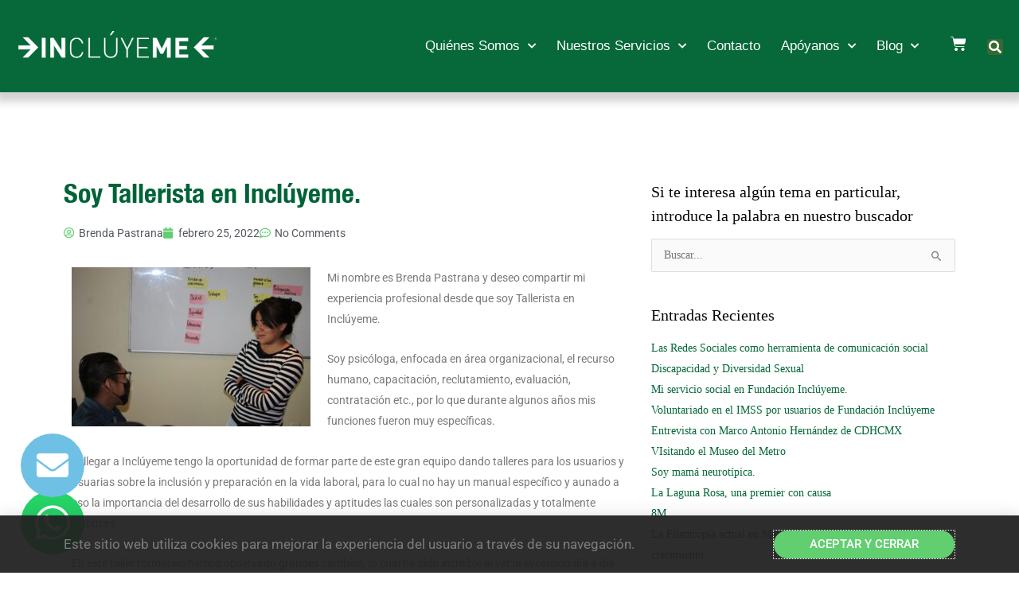

--- FILE ---
content_type: text/css
request_url: https://www.incluyeme.org/wp-content/uploads/elementor/css/post-108.css?ver=1765475014
body_size: 16969
content:
.elementor-108 .elementor-element.elementor-element-1335cd02:not(.elementor-motion-effects-element-type-background), .elementor-108 .elementor-element.elementor-element-1335cd02 > .elementor-motion-effects-container > .elementor-motion-effects-layer{background-color:#141519;}.elementor-108 .elementor-element.elementor-element-1335cd02{transition:background 0.3s, border 0.3s, border-radius 0.3s, box-shadow 0.3s;padding:20px 0px 5px 0px;}.elementor-108 .elementor-element.elementor-element-1335cd02 > .elementor-background-overlay{transition:background 0.3s, border-radius 0.3s, opacity 0.3s;}.elementor-widget-icon.elementor-view-stacked .elementor-icon{background-color:var( --e-global-color-primary );}.elementor-widget-icon.elementor-view-framed .elementor-icon, .elementor-widget-icon.elementor-view-default .elementor-icon{color:var( --e-global-color-primary );border-color:var( --e-global-color-primary );}.elementor-widget-icon.elementor-view-framed .elementor-icon, .elementor-widget-icon.elementor-view-default .elementor-icon svg{fill:var( --e-global-color-primary );}.elementor-108 .elementor-element.elementor-element-21f12ae{width:auto;max-width:auto;bottom:2%;z-index:100;}body:not(.rtl) .elementor-108 .elementor-element.elementor-element-21f12ae{left:2%;}body.rtl .elementor-108 .elementor-element.elementor-element-21f12ae{right:2%;}.elementor-108 .elementor-element.elementor-element-21f12ae .elementor-icon-wrapper{text-align:center;}.elementor-108 .elementor-element.elementor-element-21f12ae.elementor-view-stacked .elementor-icon{background-color:#25D366;}.elementor-108 .elementor-element.elementor-element-21f12ae.elementor-view-framed .elementor-icon, .elementor-108 .elementor-element.elementor-element-21f12ae.elementor-view-default .elementor-icon{color:#25D366;border-color:#25D366;}.elementor-108 .elementor-element.elementor-element-21f12ae.elementor-view-framed .elementor-icon, .elementor-108 .elementor-element.elementor-element-21f12ae.elementor-view-default .elementor-icon svg{fill:#25D366;}.elementor-108 .elementor-element.elementor-element-21f12ae.elementor-view-stacked .elementor-icon:hover{background-color:#FFFFFF;color:#25D366;}.elementor-108 .elementor-element.elementor-element-21f12ae.elementor-view-framed .elementor-icon:hover, .elementor-108 .elementor-element.elementor-element-21f12ae.elementor-view-default .elementor-icon:hover{color:#FFFFFF;border-color:#FFFFFF;}.elementor-108 .elementor-element.elementor-element-21f12ae.elementor-view-framed .elementor-icon:hover, .elementor-108 .elementor-element.elementor-element-21f12ae.elementor-view-default .elementor-icon:hover svg{fill:#FFFFFF;}.elementor-108 .elementor-element.elementor-element-21f12ae.elementor-view-framed .elementor-icon:hover{background-color:#25D366;}.elementor-108 .elementor-element.elementor-element-21f12ae.elementor-view-stacked .elementor-icon:hover svg{fill:#25D366;}.elementor-108 .elementor-element.elementor-element-21f12ae .elementor-icon{font-size:50px;padding:15px;}.elementor-108 .elementor-element.elementor-element-21f12ae .elementor-icon svg{height:50px;}.elementor-108 .elementor-element.elementor-element-56d6779{width:auto;max-width:auto;bottom:12%;z-index:100;}body:not(.rtl) .elementor-108 .elementor-element.elementor-element-56d6779{left:2%;}body.rtl .elementor-108 .elementor-element.elementor-element-56d6779{right:2%;}.elementor-108 .elementor-element.elementor-element-56d6779 .elementor-icon-wrapper{text-align:center;}.elementor-108 .elementor-element.elementor-element-56d6779.elementor-view-stacked .elementor-icon:hover{background-color:#FFFFFF;color:var( --e-global-color-primary );}.elementor-108 .elementor-element.elementor-element-56d6779.elementor-view-framed .elementor-icon:hover, .elementor-108 .elementor-element.elementor-element-56d6779.elementor-view-default .elementor-icon:hover{color:#FFFFFF;border-color:#FFFFFF;}.elementor-108 .elementor-element.elementor-element-56d6779.elementor-view-framed .elementor-icon:hover, .elementor-108 .elementor-element.elementor-element-56d6779.elementor-view-default .elementor-icon:hover svg{fill:#FFFFFF;}.elementor-108 .elementor-element.elementor-element-56d6779.elementor-view-framed .elementor-icon:hover{background-color:var( --e-global-color-primary );}.elementor-108 .elementor-element.elementor-element-56d6779.elementor-view-stacked .elementor-icon:hover svg{fill:var( --e-global-color-primary );}.elementor-108 .elementor-element.elementor-element-56d6779 .elementor-icon{font-size:40px;padding:20px;}.elementor-108 .elementor-element.elementor-element-56d6779 .elementor-icon svg{height:40px;}.elementor-108 .elementor-element.elementor-element-75124a95:not(.elementor-motion-effects-element-type-background), .elementor-108 .elementor-element.elementor-element-75124a95 > .elementor-motion-effects-container > .elementor-motion-effects-layer{background-color:#25282BE0;}.elementor-108 .elementor-element.elementor-element-75124a95{transition:background 0.3s, border 0.3s, border-radius 0.3s, box-shadow 0.3s;padding:20px 0px 10px 0px;}.elementor-108 .elementor-element.elementor-element-75124a95 > .elementor-background-overlay{transition:background 0.3s, border-radius 0.3s, opacity 0.3s;}.elementor-108 .elementor-element.elementor-element-75124a95 > .elementor-shape-top .elementor-shape-fill{fill:#141519;}.elementor-108 .elementor-element.elementor-element-75124a95 > .elementor-shape-top svg{width:calc(293% + 1.3px);}.elementor-108 .elementor-element.elementor-element-5c95d4d > .elementor-widget-wrap > .elementor-widget:not(.elementor-widget__width-auto):not(.elementor-widget__width-initial):not(:last-child):not(.elementor-absolute){margin-bottom:0px;}.elementor-108 .elementor-element.elementor-element-5c95d4d > .elementor-element-populated{padding:1% 4% 0% 4%;}.elementor-108 .elementor-element.elementor-element-e0e2bd0{--grid-template-columns:repeat(0, auto);width:var( --container-widget-width, 104.554% );max-width:104.554%;--container-widget-width:104.554%;--container-widget-flex-grow:0;--icon-size:27px;--grid-column-gap:7px;--grid-row-gap:0px;}.elementor-108 .elementor-element.elementor-element-e0e2bd0 .elementor-widget-container{text-align:center;}.elementor-108 .elementor-element.elementor-element-e0e2bd0 .elementor-social-icon{background-color:#FFFFFF00;--icon-padding:0.1em;}.elementor-108 .elementor-element.elementor-element-e0e2bd0 .elementor-icon{border-radius:41px 41px 41px 41px;}.elementor-108 .elementor-element.elementor-element-e0e2bd0 .elementor-social-icon:hover{background-color:rgba(255,255,255,0);}.elementor-108 .elementor-element.elementor-element-e0e2bd0 .elementor-social-icon:hover i{color:#a3a3a3;}.elementor-108 .elementor-element.elementor-element-e0e2bd0 .elementor-social-icon:hover svg{fill:#a3a3a3;}.elementor-108 .elementor-element.elementor-element-30d3b028 > .elementor-container > .elementor-column > .elementor-widget-wrap{align-content:center;align-items:center;}.elementor-108 .elementor-element.elementor-element-30d3b028{border-style:dotted;border-width:0px 0px 1px 0px;border-color:#9b9b9b;margin-top:0px;margin-bottom:30px;padding:0px 0px 30px 0px;}.elementor-108 .elementor-element.elementor-element-148dd096 > .elementor-widget-wrap > .elementor-widget:not(.elementor-widget__width-auto):not(.elementor-widget__width-initial):not(:last-child):not(.elementor-absolute){margin-bottom:0px;}.elementor-widget-image .widget-image-caption{color:var( --e-global-color-text );font-family:var( --e-global-typography-text-font-family ), Sans-serif;font-weight:var( --e-global-typography-text-font-weight );}.elementor-108 .elementor-element.elementor-element-5be8623{text-align:left;}.elementor-108 .elementor-element.elementor-element-5be8623 img{width:160px;}.elementor-widget-nav-menu .elementor-nav-menu .elementor-item{font-family:var( --e-global-typography-primary-font-family ), Sans-serif;font-weight:var( --e-global-typography-primary-font-weight );}.elementor-widget-nav-menu .elementor-nav-menu--main .elementor-item{color:var( --e-global-color-text );fill:var( --e-global-color-text );}.elementor-widget-nav-menu .elementor-nav-menu--main .elementor-item:hover,
					.elementor-widget-nav-menu .elementor-nav-menu--main .elementor-item.elementor-item-active,
					.elementor-widget-nav-menu .elementor-nav-menu--main .elementor-item.highlighted,
					.elementor-widget-nav-menu .elementor-nav-menu--main .elementor-item:focus{color:var( --e-global-color-accent );fill:var( --e-global-color-accent );}.elementor-widget-nav-menu .elementor-nav-menu--main:not(.e--pointer-framed) .elementor-item:before,
					.elementor-widget-nav-menu .elementor-nav-menu--main:not(.e--pointer-framed) .elementor-item:after{background-color:var( --e-global-color-accent );}.elementor-widget-nav-menu .e--pointer-framed .elementor-item:before,
					.elementor-widget-nav-menu .e--pointer-framed .elementor-item:after{border-color:var( --e-global-color-accent );}.elementor-widget-nav-menu{--e-nav-menu-divider-color:var( --e-global-color-text );}.elementor-widget-nav-menu .elementor-nav-menu--dropdown .elementor-item, .elementor-widget-nav-menu .elementor-nav-menu--dropdown  .elementor-sub-item{font-family:var( --e-global-typography-accent-font-family ), Sans-serif;font-weight:var( --e-global-typography-accent-font-weight );}.elementor-108 .elementor-element.elementor-element-228c7750 .elementor-menu-toggle{margin-right:auto;background-color:rgba(0,0,0,0);border-width:0px;border-radius:0px;}.elementor-108 .elementor-element.elementor-element-228c7750 .elementor-nav-menu .elementor-item{font-family:"Arial", Sans-serif;font-size:15px;font-weight:200;text-transform:uppercase;}.elementor-108 .elementor-element.elementor-element-228c7750 .elementor-nav-menu--main .elementor-item{padding-left:0px;padding-right:0px;}.elementor-108 .elementor-element.elementor-element-228c7750{--e-nav-menu-horizontal-menu-item-margin:calc( 31px / 2 );--nav-menu-icon-size:30px;}.elementor-108 .elementor-element.elementor-element-228c7750 .elementor-nav-menu--main:not(.elementor-nav-menu--layout-horizontal) .elementor-nav-menu > li:not(:last-child){margin-bottom:31px;}.elementor-108 .elementor-element.elementor-element-228c7750 .elementor-nav-menu--dropdown a, .elementor-108 .elementor-element.elementor-element-228c7750 .elementor-menu-toggle{color:#000000;fill:#000000;}.elementor-108 .elementor-element.elementor-element-228c7750 .elementor-nav-menu--dropdown{background-color:#eaeaea;}.elementor-108 .elementor-element.elementor-element-228c7750 .elementor-nav-menu--dropdown a:hover,
					.elementor-108 .elementor-element.elementor-element-228c7750 .elementor-nav-menu--dropdown a:focus,
					.elementor-108 .elementor-element.elementor-element-228c7750 .elementor-nav-menu--dropdown a.elementor-item-active,
					.elementor-108 .elementor-element.elementor-element-228c7750 .elementor-nav-menu--dropdown a.highlighted,
					.elementor-108 .elementor-element.elementor-element-228c7750 .elementor-menu-toggle:hover,
					.elementor-108 .elementor-element.elementor-element-228c7750 .elementor-menu-toggle:focus{color:#00ce1b;}.elementor-108 .elementor-element.elementor-element-228c7750 .elementor-nav-menu--dropdown a:hover,
					.elementor-108 .elementor-element.elementor-element-228c7750 .elementor-nav-menu--dropdown a:focus,
					.elementor-108 .elementor-element.elementor-element-228c7750 .elementor-nav-menu--dropdown a.elementor-item-active,
					.elementor-108 .elementor-element.elementor-element-228c7750 .elementor-nav-menu--dropdown a.highlighted{background-color:#ededed;}.elementor-108 .elementor-element.elementor-element-228c7750 .elementor-nav-menu--dropdown .elementor-item, .elementor-108 .elementor-element.elementor-element-228c7750 .elementor-nav-menu--dropdown  .elementor-sub-item{font-size:15px;}.elementor-108 .elementor-element.elementor-element-228c7750 div.elementor-menu-toggle{color:#000000;}.elementor-108 .elementor-element.elementor-element-228c7750 div.elementor-menu-toggle svg{fill:#000000;}.elementor-108 .elementor-element.elementor-element-228c7750 div.elementor-menu-toggle:hover, .elementor-108 .elementor-element.elementor-element-228c7750 div.elementor-menu-toggle:focus{color:#00ce1b;}.elementor-108 .elementor-element.elementor-element-228c7750 div.elementor-menu-toggle:hover svg, .elementor-108 .elementor-element.elementor-element-228c7750 div.elementor-menu-toggle:focus svg{fill:#00ce1b;}.elementor-widget-icon-list .elementor-icon-list-item:not(:last-child):after{border-color:var( --e-global-color-text );}.elementor-widget-icon-list .elementor-icon-list-icon i{color:var( --e-global-color-primary );}.elementor-widget-icon-list .elementor-icon-list-icon svg{fill:var( --e-global-color-primary );}.elementor-widget-icon-list .elementor-icon-list-item > .elementor-icon-list-text, .elementor-widget-icon-list .elementor-icon-list-item > a{font-family:var( --e-global-typography-text-font-family ), Sans-serif;font-weight:var( --e-global-typography-text-font-weight );}.elementor-widget-icon-list .elementor-icon-list-text{color:var( --e-global-color-secondary );}.elementor-108 .elementor-element.elementor-element-7ce0ed5 .elementor-icon-list-icon i{color:var( --e-global-color-accent );transition:color 0.3s;}.elementor-108 .elementor-element.elementor-element-7ce0ed5 .elementor-icon-list-icon svg{fill:var( --e-global-color-accent );transition:fill 0.3s;}.elementor-108 .elementor-element.elementor-element-7ce0ed5{--e-icon-list-icon-size:25px;--e-icon-list-icon-align:center;--e-icon-list-icon-margin:0 calc(var(--e-icon-list-icon-size, 1em) * 0.125);--icon-vertical-offset:0px;}.elementor-108 .elementor-element.elementor-element-7ce0ed5 .elementor-icon-list-item > .elementor-icon-list-text, .elementor-108 .elementor-element.elementor-element-7ce0ed5 .elementor-icon-list-item > a{font-family:"Arial", Sans-serif;font-weight:400;}.elementor-108 .elementor-element.elementor-element-7ce0ed5 .elementor-icon-list-text{color:#FFFFFF;transition:color 0.3s;}.elementor-108 .elementor-element.elementor-element-e93b4c5 > .elementor-container{max-width:500px;}.elementor-108 .elementor-element.elementor-element-e93b4c5{transition:background 0.3s, border 0.3s, border-radius 0.3s, box-shadow 0.3s;margin-top:0px;margin-bottom:0px;}.elementor-108 .elementor-element.elementor-element-e93b4c5 > .elementor-background-overlay{transition:background 0.3s, border-radius 0.3s, opacity 0.3s;}.elementor-108 .elementor-element.elementor-element-0721a75{text-align:left;}.elementor-108 .elementor-element.elementor-element-37a8185{text-align:right;}.elementor-widget-text-editor{font-family:var( --e-global-typography-text-font-family ), Sans-serif;font-weight:var( --e-global-typography-text-font-weight );color:var( --e-global-color-text );}.elementor-widget-text-editor.elementor-drop-cap-view-stacked .elementor-drop-cap{background-color:var( --e-global-color-primary );}.elementor-widget-text-editor.elementor-drop-cap-view-framed .elementor-drop-cap, .elementor-widget-text-editor.elementor-drop-cap-view-default .elementor-drop-cap{color:var( --e-global-color-primary );border-color:var( --e-global-color-primary );}.elementor-108 .elementor-element.elementor-element-8a1bb33 > .elementor-widget-container{margin:0px 0px 0px 0px;}.elementor-108 .elementor-element.elementor-element-8a1bb33{font-family:"Arial", Sans-serif;color:#ffffff;}.elementor-theme-builder-content-area{height:400px;}.elementor-location-header:before, .elementor-location-footer:before{content:"";display:table;clear:both;}@media(max-width:1024px){.elementor-108 .elementor-element.elementor-element-1335cd02{padding:40px 20px 40px 20px;}.elementor-108 .elementor-element.elementor-element-75124a95{padding:60px 20px 60px 20px;}.elementor-108 .elementor-element.elementor-element-228c7750 .elementor-nav-menu .elementor-item{font-size:13px;}}@media(max-width:767px){.elementor-108 .elementor-element.elementor-element-1335cd02{padding:30px 20px 30px 20px;}.elementor-108 .elementor-element.elementor-element-75124a95 > .elementor-shape-top svg{height:10px;}.elementor-108 .elementor-element.elementor-element-75124a95{padding:50px 20px 50px 20px;}.elementor-108 .elementor-element.elementor-element-5c95d4d{width:50%;}.elementor-108 .elementor-element.elementor-element-e0e2bd0 .elementor-widget-container{text-align:center;}.elementor-108 .elementor-element.elementor-element-e0e2bd0 > .elementor-widget-container{padding:0px 0px 20px 0px;}.elementor-108 .elementor-element.elementor-element-e0e2bd0{--icon-size:20px;}.elementor-108 .elementor-element.elementor-element-148dd096{width:30%;}.elementor-108 .elementor-element.elementor-element-228c7750 .elementor-nav-menu--main > .elementor-nav-menu > li > .elementor-nav-menu--dropdown, .elementor-108 .elementor-element.elementor-element-228c7750 .elementor-nav-menu__container.elementor-nav-menu--dropdown{margin-top:40px !important;}.elementor-108 .elementor-element.elementor-element-6a0210b0{width:70%;}}

--- FILE ---
content_type: text/css
request_url: https://www.incluyeme.org/wp-content/uploads/elementor/css/post-1857.css?ver=1765475025
body_size: 4662
content:
.elementor-1857 .elementor-element.elementor-element-d973f91{margin-top:100px;margin-bottom:0px;}.elementor-widget-theme-post-title .elementor-heading-title{font-family:var( --e-global-typography-primary-font-family ), Sans-serif;font-weight:var( --e-global-typography-primary-font-weight );color:var( --e-global-color-primary );}.elementor-1857 .elementor-element.elementor-element-a464f06 .elementor-heading-title{font-family:"HelveticaNeue Condensed", Sans-serif;font-size:34px;color:#006338;}.elementor-widget-post-info .elementor-icon-list-item:not(:last-child):after{border-color:var( --e-global-color-text );}.elementor-widget-post-info .elementor-icon-list-icon i{color:var( --e-global-color-primary );}.elementor-widget-post-info .elementor-icon-list-icon svg{fill:var( --e-global-color-primary );}.elementor-widget-post-info .elementor-icon-list-text, .elementor-widget-post-info .elementor-icon-list-text a{color:var( --e-global-color-secondary );}.elementor-widget-post-info .elementor-icon-list-item{font-family:var( --e-global-typography-text-font-family ), Sans-serif;font-weight:var( --e-global-typography-text-font-weight );}.elementor-1857 .elementor-element.elementor-element-3f5135c .elementor-icon-list-icon i{color:var( --e-global-color-accent );font-size:14px;}.elementor-1857 .elementor-element.elementor-element-3f5135c .elementor-icon-list-icon svg{fill:var( --e-global-color-accent );--e-icon-list-icon-size:14px;}.elementor-1857 .elementor-element.elementor-element-3f5135c .elementor-icon-list-icon{width:14px;}.elementor-widget-theme-post-content{color:var( --e-global-color-text );font-family:var( --e-global-typography-text-font-family ), Sans-serif;font-weight:var( --e-global-typography-text-font-weight );}.elementor-1857 .elementor-element.elementor-element-d6dc6f1{font-family:var( --e-global-typography-text-font-family ), Sans-serif;font-weight:var( --e-global-typography-text-font-weight );}.elementor-1857 .elementor-element.elementor-global-1850{--alignment:center;--grid-side-margin:10px;--grid-column-gap:10px;--grid-row-gap:10px;--grid-bottom-margin:10px;}.elementor-1857 .elementor-element.elementor-global-1850 .elementor-share-btn{font-size:calc(1px * 10);height:2.5em;}.elementor-1857 .elementor-element.elementor-global-1850 .elementor-share-btn__icon{--e-share-buttons-icon-size:1.8em;}.elementor-1857 .elementor-element.elementor-global-1850 .elementor-share-btn__title{letter-spacing:0.7px;}@media(min-width:768px){.elementor-1857 .elementor-element.elementor-element-49e6588{width:64.737%;}.elementor-1857 .elementor-element.elementor-element-0dc833e{width:35.263%;}}@media(max-width:1024px){ .elementor-1857 .elementor-element.elementor-global-1850{--grid-side-margin:10px;--grid-column-gap:10px;--grid-row-gap:10px;--grid-bottom-margin:10px;}}@media(max-width:767px){ .elementor-1857 .elementor-element.elementor-global-1850{--grid-side-margin:10px;--grid-column-gap:10px;--grid-row-gap:10px;--grid-bottom-margin:10px;}}/* Start Custom Fonts CSS */@font-face {
	font-family: 'HelveticaNeue Condensed';
	font-style: normal;
	font-weight: normal;
	font-display: auto;
	src: url('https://www.incluyeme.org/wp-content/uploads/2019/09/HelveticaNeue-Condensed-1.eot');
	src: url('https://www.incluyeme.org/wp-content/uploads/2019/09/HelveticaNeue-Condensed-1.eot?#iefix') format('embedded-opentype'),
		url('https://www.incluyeme.org/wp-content/uploads/2019/09/HelveticaNeue-Condensed-1.woff2') format('woff2'),
		url('https://www.incluyeme.org/wp-content/uploads/2019/09/HelveticaNeue-Condensed-1.woff') format('woff'),
		url('https://www.incluyeme.org/wp-content/uploads/2019/09/HelveticaNeue-Condensed-1.ttf') format('truetype'),
		url('https://www.incluyeme.org/wp-content/uploads/2019/09/HelveticaNeue-Condensed-1.svg#HelveticaNeueCondensed') format('svg');
}
@font-face {
	font-family: 'HelveticaNeue Condensed';
	font-style: normal;
	font-weight: bold;
	font-display: auto;
	src: url('https://www.incluyeme.org/wp-content/uploads/2019/09/HelveticaNeue-CondensedBold.eot');
	src: url('https://www.incluyeme.org/wp-content/uploads/2019/09/HelveticaNeue-CondensedBold.eot?#iefix') format('embedded-opentype'),
		url('https://www.incluyeme.org/wp-content/uploads/2019/09/HelveticaNeue-CondensedBold.woff2') format('woff2'),
		url('https://www.incluyeme.org/wp-content/uploads/2019/09/HelveticaNeue-CondensedBold.woff') format('woff'),
		url('https://www.incluyeme.org/wp-content/uploads/2019/09/HelveticaNeue-CondensedBold.ttf') format('truetype'),
		url('https://www.incluyeme.org/wp-content/uploads/2019/09/HelveticaNeue-CondensedBold.svg#HelveticaNeueCondensed') format('svg');
}
/* End Custom Fonts CSS */

--- FILE ---
content_type: text/css
request_url: https://www.incluyeme.org/wp-content/uploads/elementor/css/post-11664.css?ver=1765475014
body_size: 2631
content:
.elementor-11664 .elementor-element.elementor-element-7f4615b6 > .elementor-container > .elementor-column > .elementor-widget-wrap{align-content:center;align-items:center;}.elementor-11664 .elementor-element.elementor-element-7f4615b6 > .elementor-container{min-height:10vh;}.elementor-11664 .elementor-element.elementor-element-7f4615b6{transition:background 0.3s, border 0.3s, border-radius 0.3s, box-shadow 0.3s;}.elementor-11664 .elementor-element.elementor-element-7f4615b6 > .elementor-background-overlay{transition:background 0.3s, border-radius 0.3s, opacity 0.3s;}.elementor-widget-heading .elementor-heading-title{font-family:var( --e-global-typography-primary-font-family ), Sans-serif;font-weight:var( --e-global-typography-primary-font-weight );color:var( --e-global-color-primary );}.elementor-11664 .elementor-element.elementor-element-6aadacbf{text-align:left;}.elementor-11664 .elementor-element.elementor-element-6aadacbf .elementor-heading-title{font-size:17px;font-weight:normal;color:#7D7D7D;}.elementor-widget-button .elementor-button{background-color:var( --e-global-color-accent );font-family:var( --e-global-typography-accent-font-family ), Sans-serif;font-weight:var( --e-global-typography-accent-font-weight );}.elementor-11664 .elementor-element.elementor-element-1dad4296 .elementor-button{text-transform:uppercase;fill:#FFFFFF;color:#FFFFFF;border-radius:150px 150px 150px 150px;padding:10px 40px 10px 40px;}#elementor-popup-modal-11664 .dialog-widget-content{animation-duration:1.2s;background-color:#202020F0;box-shadow:2px 8px 23px 3px rgba(0,0,0,0.2);}#elementor-popup-modal-11664 .dialog-message{width:100vw;height:auto;}#elementor-popup-modal-11664{justify-content:center;align-items:flex-end;}@media(min-width:768px){.elementor-11664 .elementor-element.elementor-element-4a25561{width:78.246%;}.elementor-11664 .elementor-element.elementor-element-132e892{width:21.668%;}}@media(max-width:1024px) and (min-width:768px){.elementor-11664 .elementor-element.elementor-element-132e892{width:20%;}}@media(max-width:767px){.elementor-11664 .elementor-element.elementor-element-4a25561{width:100%;}.elementor-11664 .elementor-element.elementor-element-6aadacbf{text-align:center;}.elementor-11664 .elementor-element.elementor-element-6aadacbf .elementor-heading-title{font-size:13px;}.elementor-11664 .elementor-element.elementor-element-132e892{width:100%;}.elementor-11664 .elementor-element.elementor-element-1dad4296 > .elementor-widget-container{margin:0px 0px 0px 0px;}.elementor-11664 .elementor-element.elementor-element-1dad4296 .elementor-button{font-size:13px;padding:10px 25px 10px 25px;}}